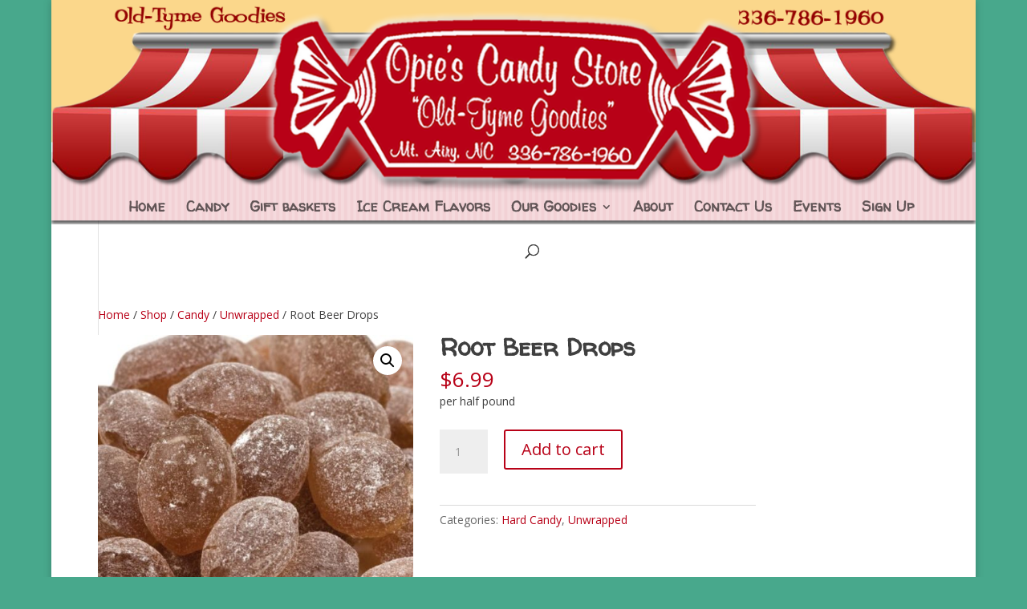

--- FILE ---
content_type: text/css
request_url: https://www.opiescandystore.com/wp-content/et-cache/global/et-divi-customizer-global.min.css?ver=1760359809
body_size: 1963
content:
body,.et_pb_column_1_2 .et_quote_content blockquote cite,.et_pb_column_1_2 .et_link_content a.et_link_main_url,.et_pb_column_1_3 .et_quote_content blockquote cite,.et_pb_column_3_8 .et_quote_content blockquote cite,.et_pb_column_1_4 .et_quote_content blockquote cite,.et_pb_blog_grid .et_quote_content blockquote cite,.et_pb_column_1_3 .et_link_content a.et_link_main_url,.et_pb_column_3_8 .et_link_content a.et_link_main_url,.et_pb_column_1_4 .et_link_content a.et_link_main_url,.et_pb_blog_grid .et_link_content a.et_link_main_url,body .et_pb_bg_layout_light .et_pb_post p,body .et_pb_bg_layout_dark .et_pb_post p{font-size:14px}.et_pb_slide_content,.et_pb_best_value{font-size:15px}body{color:#3f3f3f}h1,h2,h3,h4,h5,h6{color:#3f3f3f}.woocommerce #respond input#submit,.woocommerce-page #respond input#submit,.woocommerce #content input.button,.woocommerce-page #content input.button,.woocommerce-message,.woocommerce-error,.woocommerce-info{background:#b80117!important}#et_search_icon:hover,.mobile_menu_bar:before,.mobile_menu_bar:after,.et_toggle_slide_menu:after,.et-social-icon a:hover,.et_pb_sum,.et_pb_pricing li a,.et_pb_pricing_table_button,.et_overlay:before,.entry-summary p.price ins,.woocommerce div.product span.price,.woocommerce-page div.product span.price,.woocommerce #content div.product span.price,.woocommerce-page #content div.product span.price,.woocommerce div.product p.price,.woocommerce-page div.product p.price,.woocommerce #content div.product p.price,.woocommerce-page #content div.product p.price,.et_pb_member_social_links a:hover,.woocommerce .star-rating span:before,.woocommerce-page .star-rating span:before,.et_pb_widget li a:hover,.et_pb_filterable_portfolio .et_pb_portfolio_filters li a.active,.et_pb_filterable_portfolio .et_pb_portofolio_pagination ul li a.active,.et_pb_gallery .et_pb_gallery_pagination ul li a.active,.wp-pagenavi span.current,.wp-pagenavi a:hover,.nav-single a,.tagged_as a,.posted_in a{color:#b80117}.et_pb_contact_submit,.et_password_protected_form .et_submit_button,.et_pb_bg_layout_light .et_pb_newsletter_button,.comment-reply-link,.form-submit .et_pb_button,.et_pb_bg_layout_light .et_pb_promo_button,.et_pb_bg_layout_light .et_pb_more_button,.woocommerce a.button.alt,.woocommerce-page a.button.alt,.woocommerce button.button.alt,.woocommerce button.button.alt.disabled,.woocommerce-page button.button.alt,.woocommerce-page button.button.alt.disabled,.woocommerce input.button.alt,.woocommerce-page input.button.alt,.woocommerce #respond input#submit.alt,.woocommerce-page #respond input#submit.alt,.woocommerce #content input.button.alt,.woocommerce-page #content input.button.alt,.woocommerce a.button,.woocommerce-page a.button,.woocommerce button.button,.woocommerce-page button.button,.woocommerce input.button,.woocommerce-page input.button,.et_pb_contact p input[type="checkbox"]:checked+label i:before,.et_pb_bg_layout_light.et_pb_module.et_pb_button{color:#b80117}.footer-widget h4{color:#b80117}.et-search-form,.nav li ul,.et_mobile_menu,.footer-widget li:before,.et_pb_pricing li:before,blockquote{border-color:#b80117}.et_pb_counter_amount,.et_pb_featured_table .et_pb_pricing_heading,.et_quote_content,.et_link_content,.et_audio_content,.et_pb_post_slider.et_pb_bg_layout_dark,.et_slide_in_menu_container,.et_pb_contact p input[type="radio"]:checked+label i:before{background-color:#b80117}a{color:#b80117}#main-header,#main-header .nav li ul,.et-search-form,#main-header .et_mobile_menu{background-color:rgba(251,215,139,0)}#main-header .nav li ul{background-color:#48a88c}.nav li ul{border-color:#4f4f4f}.et_secondary_nav_enabled #page-container #top-header{background-color:#b80117!important}#et-secondary-nav li ul{background-color:#b80117}#main-header .nav li ul a{color:#ffffff}#top-menu li a{font-size:18px}body.et_vertical_nav .container.et_search_form_container .et-search-form input{font-size:18px!important}#top-menu li.current-menu-ancestor>a,#top-menu li.current-menu-item>a,#top-menu li.current_page_item>a{color:#b80117}#main-footer .footer-widget h4,#main-footer .widget_block h1,#main-footer .widget_block h2,#main-footer .widget_block h3,#main-footer .widget_block h4,#main-footer .widget_block h5,#main-footer .widget_block h6{color:#b80117}.footer-widget li:before{border-color:#b80117}#main-header{box-shadow:none}.et-fixed-header#main-header{box-shadow:none!important}h1,h2,h3,h4,h5,h6,.et_quote_content blockquote p,.et_pb_slide_description .et_pb_slide_title{font-weight:bold;font-style:normal;text-transform:none;text-decoration:none}@media only screen and (min-width:981px){.et_pb_section{padding:0% 0}.et_pb_fullwidth_section{padding:0}.et_pb_row{padding:0% 0}#main-footer .footer-widget h4,#main-footer .widget_block h1,#main-footer .widget_block h2,#main-footer .widget_block h3,#main-footer .widget_block h4,#main-footer .widget_block h5,#main-footer .widget_block h6{font-size:22px}.et_header_style_centered #logo{max-height:54%}.et_pb_svg_logo.et_header_style_centered #logo{height:54%}.et_header_style_centered.et_hide_primary_logo #main-header:not(.et-fixed-header) .logo_container,.et_header_style_centered.et_hide_fixed_logo #main-header.et-fixed-header .logo_container{height:11.88px}.et_fixed_nav #page-container .et-fixed-header#top-header{background-color:#b80117!important}.et_fixed_nav #page-container .et-fixed-header#top-header #et-secondary-nav li ul{background-color:#b80117}.et-fixed-header #top-menu li.current-menu-ancestor>a,.et-fixed-header #top-menu li.current-menu-item>a,.et-fixed-header #top-menu li.current_page_item>a{color:#b80117!important}}@media only screen and (min-width:1350px){.et_pb_row{padding:0px 0}.et_pb_section{padding:0px 0}.single.et_pb_pagebuilder_layout.et_full_width_page .et_post_meta_wrapper{padding-top:0px}.et_pb_fullwidth_section{padding:0}}@media only screen and (max-width:980px){#main-header,#main-header .nav li ul,.et-search-form,#main-header .et_mobile_menu{background-color:#ffbcd6}.et_header_style_centered .mobile_nav .select_page,.et_header_style_split .mobile_nav .select_page,.et_mobile_menu li a,.mobile_menu_bar:before,.et_nav_text_color_light #top-menu>li>a,.et_nav_text_color_dark #top-menu>li>a,#top-menu a,.et_mobile_menu li a,#et_search_icon:before,#et_top_search .et-search-form input,.et_search_form_container input,#et-top-navigation .et-cart-info{color:#ffffff}.et_close_search_field:after{color:#ffffff!important}.et_search_form_container input::-moz-placeholder{color:#ffffff}.et_search_form_container input::-webkit-input-placeholder{color:#ffffff}.et_search_form_container input:-ms-input-placeholder{color:#ffffff}.et_pb_section{padding:35px 0}.et_pb_section.et_pb_fullwidth_section{padding:0}}@media only screen and (max-width:767px){.et_pb_section{padding:0px 0}.et_pb_section.et_pb_fullwidth_section{padding:0}}	h1,h2,h3,h4,h5,h6{font-family:'Walter Turncoat',handwriting}#main-header,#et-top-navigation{font-family:'Walter Turncoat',handwriting}#et-top-navigation{margin-top:60px}@media only screen and (min-width:980px){#et-top-navigation{clear:both;float:left;margin-left:0!important;padding-left:20px!important;padding-top:175px!important}#main-header{background-image:url(https://www.opiescandystore.com/wp-content/uploads/2016/03/candy-store-mount-airy-nc.png);background-repeat:no-repeat;background-position:top center;background-size:100%!important}.sub-menu{top:75%!important}}@media only screen and (min-width:426px) and (max-width:980px){#main-header{background-image:url(https://www.opiescandystore.com/wp-content/uploads/2016/03/header-tablet.jpg);background-repeat:no-repeat;background-position:top center;background-size:100%!important}}@media only screen and (max-width:425px){#main-header{background-image:url(https://www.opiescandystore.com/wp-content/uploads/2016/03/header-mobile.jpg);background-repeat:no-repeat;background-position:top center;background-size:100%!important;padding-bottom:20px}#et-top-navigation{padding-top:20px!important}}@media (min-width:1111px) and (max-width:1255px){#top-menu li a{font-size:15px}#et-top-navigation{padding-top:140px!important}}@media (max-width:1111px) and (min-width:980px){#top-menu li a{font-size:12px}#et-top-navigation{padding-top:110px!important}}@media (min-width:426px) and (max-width:980px){#et-top-navigation{padding-top:0!important;padding-bottom:10px!important}}ul.sub-menu li a{padding:6px 0!important;width:250px!important}ul.sub-menu{width:250px!important}@media (max-width:980px){.et_header_style_centered .et_mobile_menu{top:3em!important}}body.home .et_pb_shop ul.products{margin:0 auto;width:65%}.woocommerce ul.products li.product h3{text-align:center}.woocommerce ul.products li.product .price{text-align:center}#main-footer .et_pb_widget a,#main-footer a,#main-footer a:hover{color:#9A9A9A}.et_pb_column.et_pb_column_1_2:first-child{border-right:2px solid rgba(154,154,154,0.64)}#et-top-navigation .et-cart-info{display:none}body.custom-background.home{background-image:url("https://www.opiescandystore.com/wp-content/uploads/2016/03/online-old-fashioned-candy-store.jpg");background-repeat:repeat-y;background-position:top center}mark.count{background:#ffffff}#logo{display:none}.select_page{display:none!important}.et_header_style_centered #main-header .mobile_nav{background-color:rgba(0,0,0,0)}.related.products{clear:both!important}.mobile_menu_bar:before{color:black!important}.et_pb_slide{padding:10%!important}

--- FILE ---
content_type: text/plain
request_url: https://www.google-analytics.com/j/collect?v=1&_v=j102&a=2038040847&t=pageview&_s=1&dl=https%3A%2F%2Fwww.opiescandystore.com%2Fshop-homemade-fudge%2Fcandy%2Funwrapped%2Froot-beer-drops%2F&ul=en-us%40posix&dt=Root%20Beer%20Drops%20%7C%20Opie%27s%20Candy%20Store&sr=1280x720&vp=1280x720&_u=YCDAgEABAAAAACAAI~&jid=2026394613&gjid=1378009116&cid=683437551.1768363240&tid=UA-236044569-1&_gid=583707065.1768363241&_slc=1&gtm=45He61c1n81KCJWZW3v890551671za200zd890551671&gcd=13l3l3l3l1l1&dma=0&tag_exp=103116026~103200004~104527906~104528500~104684208~104684211~105391253~115616985~115938466~115938469~116682877~116910502~116988315~117041588~117091818&z=995887217
body_size: -573
content:
2,cG-ZQKXY3NS61